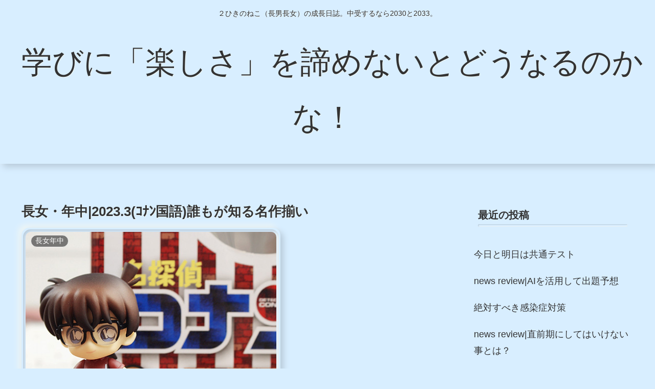

--- FILE ---
content_type: text/html; charset=utf-8
request_url: https://www.google.com/recaptcha/api2/aframe
body_size: 267
content:
<!DOCTYPE HTML><html><head><meta http-equiv="content-type" content="text/html; charset=UTF-8"></head><body><script nonce="MQlbu8JXHYt8I6m5bBp9OA">/** Anti-fraud and anti-abuse applications only. See google.com/recaptcha */ try{var clients={'sodar':'https://pagead2.googlesyndication.com/pagead/sodar?'};window.addEventListener("message",function(a){try{if(a.source===window.parent){var b=JSON.parse(a.data);var c=clients[b['id']];if(c){var d=document.createElement('img');d.src=c+b['params']+'&rc='+(localStorage.getItem("rc::a")?sessionStorage.getItem("rc::b"):"");window.document.body.appendChild(d);sessionStorage.setItem("rc::e",parseInt(sessionStorage.getItem("rc::e")||0)+1);localStorage.setItem("rc::h",'1768657011044');}}}catch(b){}});window.parent.postMessage("_grecaptcha_ready", "*");}catch(b){}</script></body></html>